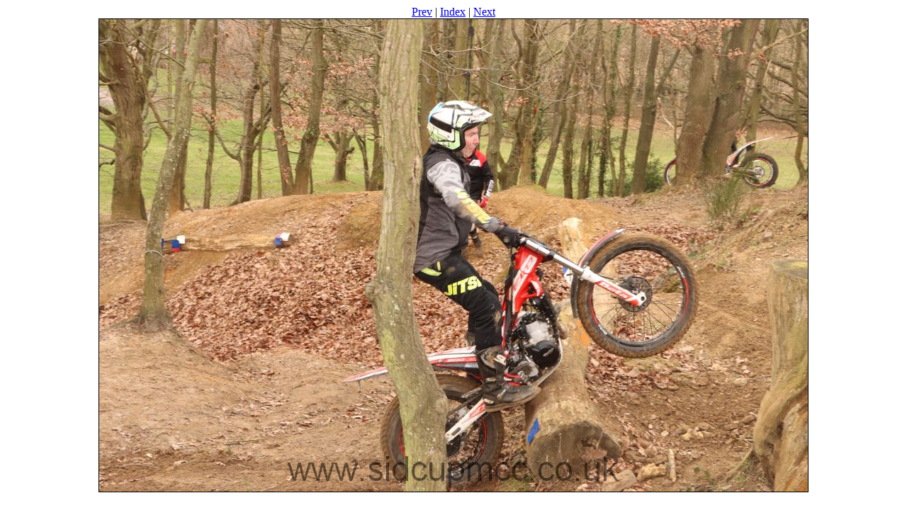

--- FILE ---
content_type: text/html
request_url: https://sidcupmotorcycleclub.co.uk/PitBits/Images/21012024/img_4261.htm
body_size: 264
content:
<!DOCTYPE HTML PUBLIC "-//W3C//DTD HTML 4.01 Transitional//EN">
<html>
<head>
<meta http-equiv="Content-Type" content="text/html; charset=iso-8859-1">
<meta name="GENERATOR" content="BreezeBrowser, www.breezesys.com">
<title>Sidcup 60 - 2024</title>
</head>
<body bgcolor="white">
<center>
<a href="img_4260.htm">Prev</a> | <a href="index.htm">Index</a> | <a href="img_4262.htm">Next</a>
<br>
<img src="img_4261_std.jpg" border="1" width="1000" height="667" alt="">
<p>

</center>
</body>
</html>